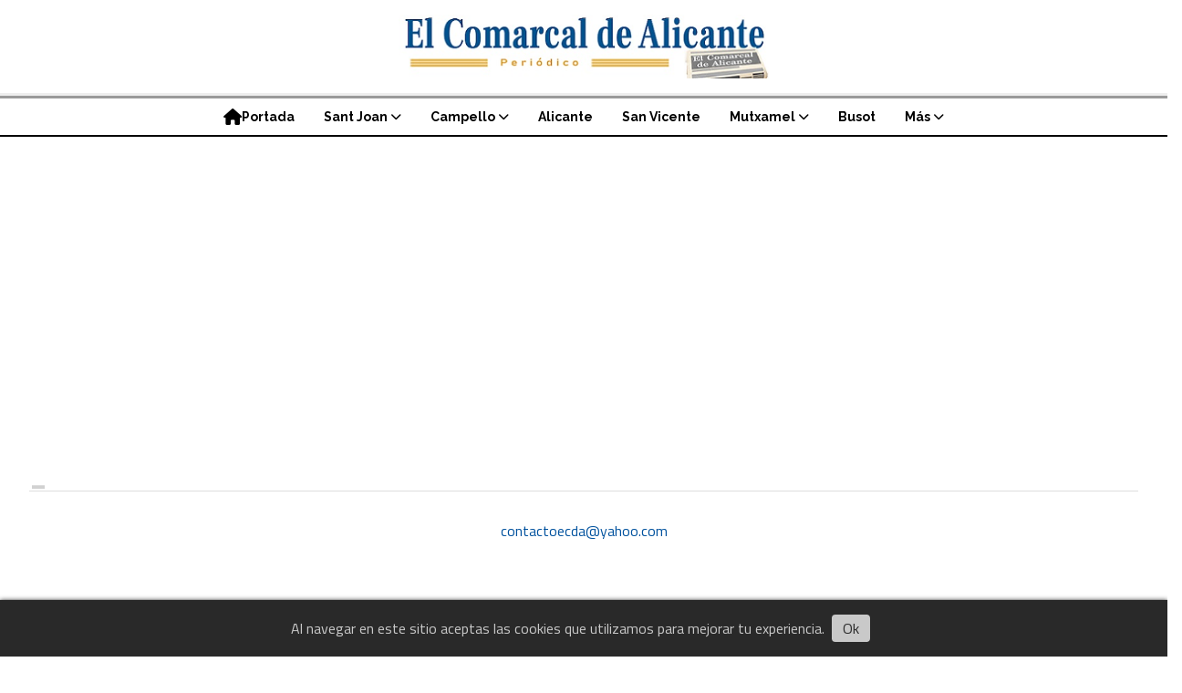

--- FILE ---
content_type: text/html; charset=utf-8
request_url: https://elcomarcaldealicante.com/contacto
body_size: 4397
content:
<!DOCTYPE html><html lang="es"><head><title>_</title><meta name="description" content="Periódico diario, prensa, noticias y actualidad de Alicante, Sant Joan d'Alacant (San Juan de Alicante), Mutxamel, El Campello, San Vicente del Raspeig, Busot y comarca de Alicante (Alacantí). Noticias, Deportes, Eventos, Fiestas, Cultura... de la comarca."><meta http-equiv="X-UA-Compatible" content="IE=edge"><meta charset="utf-8"><meta name="viewport" content="width=device-width,minimum-scale=1,initial-scale=1"><link rel="canonical" href="https://elcomarcaldealicante.com/contacto"><meta property="og:site_name" content="EL COMARCAL DE ALICANTE"><meta property="og:type" content="website"><meta property="og:url" content="https://elcomarcaldealicante.com/contacto"><meta property="og:title" content="_"><meta property="og:description" content="Periódico diario, prensa, noticias y actualidad de Alicante, Sant Joan d'Alacant (San Juan de Alicante), Mutxamel, El Campello, San Vicente del Raspeig, Busot y comarca de Alicante (Alacantí). Noticias, Deportes, Eventos, Fiestas, Cultura... de la comarca."><meta property="og:image" content="https://elcomarcaldealicante.com/static/custom/logo-grande.png?t=2026-01-18+07%3A02%3A11.558927"><meta property="og:ttl" content="2419200"><meta name="twitter:card" content="summary_large_image"><meta name="twitter:title" content="_"><meta name="twitter:description" content="Periódico diario, prensa, noticias y actualidad de Alicante, Sant Joan d'Alacant (San Juan de Alicante), Mutxamel, El Campello, San Vicente del Raspeig, Busot y comarca de Alicante (Alacantí). Noticias, Deportes, Eventos, Fiestas, Cultura... de la comarca."><meta name="twitter:image" content="https://elcomarcaldealicante.com/static/custom/logo-grande.png?t=2026-01-18+07%3A02%3A11.558927"><meta name="generator" content="Medios CMS"><link rel="dns-prefetch" href="https://fonts.googleapis.com"><link rel="preconnect" href="https://fonts.googleapis.com" crossorigin><link rel="shortcut icon" href="https://elcomarcaldealicante.com/static/custom/favicon.jpg?t=2026-01-18+07%3A02%3A11.558927"><link rel="apple-touch-icon" href="https://elcomarcaldealicante.com/static/custom/favicon.jpg?t=2026-01-18+07%3A02%3A11.558927"><link rel="stylesheet" href="/static/plugins/fontawesome/css/fontawesome.min.css"><link rel="stylesheet" href="/static/plugins/fontawesome/css/brands.min.css"><link rel="stylesheet" href="/static/plugins/fontawesome/css/solid.min.css"><link rel="stylesheet" href="/static/css/t_aludra/wasat.css?v=25.2-beta5" id="estilo-css"><link rel="stylesheet" href="https://fonts.googleapis.com/css?family=Raleway:400,700|Titillium+Web:400,700&display=swap" crossorigin="anonymous" id="font-url"><style>:root { --font-family-alt: 'Raleway', sans-serif; --font-family: 'Titillium web', sans-serif;} :root {--html-font-size: 16px;--header-bg-color: transparent; --header-font-color: #000000; --nav-bg-color: #ffffff; --nav-font-color: #000000; --nav-box-shadow: 0 0 3px var(--main-font-color); --header-max-width: auto; --header-margin: 0; --header-padding: 0; --header-box-shadow: none; --header-border-radius: 0; --header-border-top: none; --header-border-right: none; --header-border-bottom: solid 2px; --header-border-left: none; --logo-max-width: auto; --logo-margin: 1rem auto; --fixed-header-height: none; --main-bg-color: transparent; --main-font-color: #3b3b3b; --main-max-width: 1280px; --main-margin: 0 auto; --main-padding: 2rem; --main-box-shadow: none; --main-border-radius: 0; --main-border-top: none; --main-border-right: none; --main-border-bottom: none; --main-border-left: none; --aside-ancho: 320px; --aside-margin: 0 0 0 1.5rem; --aside-padding: 0 0 0 1.5rem; --aside-border-left: solid 1px #ddd; --aside-border-right: none; --footer-bg-color: #f0f0f0; --footer-font-color: #636363; --footer-max-width: auto; --footer-margin: 0 auto; --footer-padding: 2rem; --footer-box-shadow: none; --footer-border-radius: 0; --footer-border-top: none; --footer-border-right: none; --footer-border-bottom: none; --footer-border-left: none; --wrapper-max-width: auto; --wrapper-box-shadow: none; --menu-bg-color: transparent; --menu-text-align: center; --menu-max-width: auto; --menu-margin: 0; --menu-padding: 0; --menu-box-shadow: none; --menu-border-radius: 0; --menu-border-top: ridge 6px #eee; --menu-border-right: none; --menu-border-bottom: none; --menu-border-left: none; --submenu-bg-color: #ffffff; --submenu-box-shadow: 0 0 0 2px; --submenu-padding: 0; --submenu-border-radius: 0; --submenu-item-margin: 0; --menuitem-bg-color: transparent; --menuitem-font-color: #000000; --menuitem-hover-bg-color: transparent; --menuitem-hover-font-color: var(--main-color); --menuitem-font-family: var(--font-family-alt); --menuitem-font-size: 14px; --menuitem-font-weight: bold; --menuitem-line-height: 24px; --menuitem-text-transform: none; --menuitem-icon-size: 18px; --menuitem-padding: 8px 16px; --menuitem-margin: 0; --menuitem-border-radius: 0; --menuitem-box-shadow: none; --menuitem-border-bottom: none; --menuitem-hover-border-bottom: none; --post-text-align: left; --post-margin: 0 0 3rem 0; --post-padding: 0; --post-box-shadow: none; --post-border-radius: 0; --post-border-top: none; --post-border-right: none; --post-border-bottom: none; --post-border-left: none; --post-bg-color: transparent; --post-categoria-display: initial; --post-autor-display: initial; --post-detalle-display: initial; --post-img-aspect-ratio: 54%; --post-img-border-radius: 0; --post-img-box-shadow: none; --post-img-filter: none; --post-img-hover-filter: grayscale(100%) drop-shadow(0 0 5px); --post-grid-min-width: 12rem; --post-grid-column-gap: 2.5rem; --fullpost-enc-align: left; --fullpost-enc-bg-color: transparent; --fullpost-enc-max-width: auto; --fullpost-enc-margin: 0 0 2rem 0; --fullpost-enc-padding: 0; --fullpost-enc-box-shadow: none; --fullpost-enc-border-radius: 0; --fullpost-enc-border-top: none; --fullpost-enc-border-right: none; --fullpost-enc-border-bottom: solid 1px #ddd; --fullpost-enc-border-left: none; --fullpost-main-bg-color: transparent; --fullpost-main-max-width: auto; --fullpost-main-margin: 0 0 3rem 0; --fullpost-main-padding: 0; --fullpost-main-box-shadow: none; --fullpost-main-border-radius: 0; --fullpost-main-border-top: none; --fullpost-main-border-right: none; --fullpost-main-border-bottom: none; --fullpost-main-border-left: none; --cuerpo-padding: 0; --cuerpo-border-left: none; --buttons-bg-color: #ffffff; --buttons-font-color: #000000; --buttons-hover-bg-color: #000000; --buttons-hover-font-color: #ffffff; --buttons-font-family: inherit; --buttons-font-size: inherit; --buttons-margin: 0; --buttons-padding: .5em 1em; --buttons-box-shadow: none; --buttons-border-radius: 0; --buttons-border-top: solid 2px var(--buttons-font-color); --buttons-border-right: solid 2px var(--buttons-font-color); --buttons-border-bottom: solid 2px var(--buttons-font-color); --buttons-border-left: solid 2px var(--buttons-font-color); --inputs-bg-color: transparent; --inputs-font-color: #000000; --inputs-font-family: inherit; --inputs-font-size: inherit; --inputs-padding: .5em 1em; --inputs-box-shadow: none; --inputs-border-radius: 0; --inputs-border-top: solid 2px #bbb; --inputs-border-right: solid 2px #bbb; --inputs-border-bottom: solid 2px #bbb; --inputs-border-left: solid 2px #bbb; --titulobloques-bg-color: transparent; --titulobloques-font-color: #9e9e9e; --titulobloques-font-family: var(--font-family); --titulobloques-font-size: 18px; --titulobloques-text-align: left; --titulobloques-max-width: auto; --titulobloques-margin: 0 0 1rem 0; --titulobloques-padding: 0 0 .15rem 0; --titulobloques-box-shadow: none; --titulobloques-border-radius: 0; --titulobloques-border-top: none; --titulobloques-border-right: none; --titulobloques-border-bottom: ridge 6px #eee; --titulobloques-border-left: none; --titulopagina-bg-color: transparent; --titulopagina-font-color: #d1d1d1; --titulopagina-font-family: inherit; --titulopagina-font-size: 32px; --titulopagina-text-align: left; --titulopagina-max-width: auto; --titulopagina-margin: 1rem 0 2rem 0; --titulopagina-padding: 0; --titulopagina-box-shadow: none; --titulopagina-border-radius: 0; --titulopagina-border-top: none; --titulopagina-border-right: none; --titulopagina-border-bottom: solid 1px #ddd; --titulopagina-border-left: none; --main-color: #00529e; --bg-color: #ffffff; --splash-opacity: 1.0;--splash-pointer-events: initial;--splash-align-items: center;--splash-justify-content: center;} </style><script defer src="https://cdnjs.cloudflare.com/ajax/libs/lazysizes/5.3.2/lazysizes.min.js" integrity="sha512-q583ppKrCRc7N5O0n2nzUiJ+suUv7Et1JGels4bXOaMFQcamPk9HjdUknZuuFjBNs7tsMuadge5k9RzdmO+1GQ==" crossorigin="anonymous" referrerpolicy="no-referrer"></script><script async src="https://www.googletagmanager.com/gtag/js"></script><script>window.dataLayer=window.dataLayer||[];function gtag(){dataLayer.push(arguments);};gtag('js',new Date());gtag('config','G-ETDKF070NV');gtag('config','G-7TW6HXLCWE');</script><meta content="m-Nrxud13ZPSARNPanki4nou1mG_lv5gD6ZcNpz8Umw" name="google-site-verification"><script async crossorigin="anonymous" src="https://pagead2.googlesyndication.com/pagead/js/adsbygoogle.js?client=ca-pub-3023160553656783"></script><script async src="https://www.googletagmanager.com/gtag/js?id=G-7TW6HXLCWE"></script><script>window.dataLayer=window.dataLayer||[];function gtag(){dataLayer.push(arguments);}
gtag('js',new Date());gtag('config','G-7TW6HXLCWE');</script></head><body><div id="wrapper" class="wrapper pagina contacto"><header class="header headerB1"><a class="open-nav"><i class="fa fa-bars"></i></a><div class="header__logo"><a href="/"><img class="only-desktop" src="https://elcomarcaldealicante.com/static/custom/logo.jpg?t=2026-01-18+07%3A02%3A11.558927" alt="EL COMARCAL DE ALICANTE"><img class="only-mobile" src="https://elcomarcaldealicante.com/static/custom/logo-movil.jpg?t=2026-01-18+07%3A02%3A11.558927" alt="EL COMARCAL DE ALICANTE"></a></div><div class="header__menu "><ul><li class="header__menu__item "><a href="/" target><i class="fa fa-fw fa-home"></i> Portada </a></li><li class="header__menu__item "><a href="/categoria/2/sant-joan-dalacant" target> Sant Joan <i class="fa fa-chevron-down"></i></a><ul><li><a href="/contenido/5449/telefonos-de-interes-en-sant-joan-dalacant" target> Teléfonos e info de interés </a></li><li><a href="https://elcomarcaldealicante.com/download/multimedia.archivo.8e5a91bffd0c5b9e.YXJjaGl2by5wZGY%3D.pdf" target> Farmacias de Guardia en Sant Joan d&#x27;Alacant </a></li></ul></li><li class="header__menu__item "><a href="/categoria/1/el-campello" target> Campello <i class="fa fa-chevron-down"></i></a><ul><li><a href="/contenido/5453/telefonos-de-interes-en-campello" target> Teléfonos e info de interés </a></li></ul></li><li class="header__menu__item "><a href="/categoria/4/alicante" target> Alicante </a></li><li class="header__menu__item "><a href="/categoria/5/san-vicente-del-raspeig" target> San Vicente </a></li><li class="header__menu__item "><a href="/categoria/3/mutxamel" target> Mutxamel <i class="fa fa-chevron-down"></i></a><ul><li><a href="https://elcomarcaldealicante.com/download/multimedia.archivo.93108e1700bcbabd.YXJjaGl2by5wZGY%3D.pdf" target> Farmacias de Guardia Mutxmel 2025 </a></li></ul></li><li class="header__menu__item "><a href="/categoria/9/busot" target> Busot </a></li><li class="header__menu__item mas"><a href="javascript:void(0)" target> Más <i class="fa fa-chevron-down"></i></a><ul><li><a href="/categoria/12/galerias" target> Galerías </a></li><li><a href="/contenido/5027/actualidad" target> Actualidad </a></li><li><a href="/tema/19/opinion" target> Opinión </a></li><li><a href="/categoria/11/sociedad" target> Sociedad </a></li><li><a href="/categoria/10/otras-noticias" target> Otras Noticias </a></li></ul></li></ul></div><section class="nav" id="nav"><a class="close-nav"><i class="fa fa-times"></i></a><div class="nav__logo"><a href="/"><img class="only-desktop" src="https://elcomarcaldealicante.com/static/custom/logo.jpg?t=2026-01-18+07%3A02%3A11.558927" alt="EL COMARCAL DE ALICANTE"><img class="only-mobile" src="https://elcomarcaldealicante.com/static/custom/logo-movil.jpg?t=2026-01-18+07%3A02%3A11.558927" alt="EL COMARCAL DE ALICANTE"></a></div><div class="menu-simple menu0"><div class="menu-simple__item "><a href="/" target><i class="fa fa-fw fa-home"></i> Portada </a></div><div class="menu-simple__item subitems"><a href="/categoria/2/sant-joan-dalacant" target> Sant Joan </a><a href="/contenido/5449/telefonos-de-interes-en-sant-joan-dalacant" target class="menu-simple__item"> Teléfonos e info de interés </a><a href="https://elcomarcaldealicante.com/download/multimedia.archivo.8e5a91bffd0c5b9e.YXJjaGl2by5wZGY%3D.pdf" target class="menu-simple__item"> Farmacias de Guardia en Sant Joan d&#x27;Alacant </a></div><div class="menu-simple__item subitems"><a href="/categoria/1/el-campello" target> Campello </a><a href="/contenido/5453/telefonos-de-interes-en-campello" target class="menu-simple__item"> Teléfonos e info de interés </a></div><div class="menu-simple__item "><a href="/categoria/4/alicante" target> Alicante </a></div><div class="menu-simple__item "><a href="/categoria/5/san-vicente-del-raspeig" target> San Vicente </a></div><div class="menu-simple__item subitems"><a href="/categoria/3/mutxamel" target> Mutxamel </a><a href="https://elcomarcaldealicante.com/download/multimedia.archivo.93108e1700bcbabd.YXJjaGl2by5wZGY%3D.pdf" target class="menu-simple__item"> Farmacias de Guardia Mutxmel 2025 </a></div><div class="menu-simple__item "><a href="/categoria/9/busot" target> Busot </a></div><div class="menu-simple__item subitems"><a href="javascript:void(0)" target> Más </a><a href="/categoria/12/galerias" target class="menu-simple__item"> Galerías </a><a href="/contenido/5027/actualidad" target class="menu-simple__item"> Actualidad </a><a href="/tema/19/opinion" target class="menu-simple__item"> Opinión </a><a href="/categoria/11/sociedad" target class="menu-simple__item"> Sociedad </a><a href="/categoria/10/otras-noticias" target class="menu-simple__item"> Otras Noticias </a></div></div><div class="social-buttons"><a class="social-buttons__item facebook" href="https://www.facebook.com/elComarcaldeAlicante/" target="_blank"><i class="fa fa-brands fa-facebook"></i></a><a class="social-buttons__item youtube" href="https://www.youtube.com/@elcomarcaldealicante" target="_blank"><i class="fa fa-brands fa-youtube"></i></a><a class="social-buttons__item instagram" href="https://www.instagram.com/elcomarcaldealicante/" target="_blank"><i class="fa fa-brands fa-instagram"></i></a></div><div class="menu-simple menu1"><div class="menu-simple__item "><a href="/a_default/user/login?_next=%2Fa_default" target> Acceso </a></div><div class="menu-simple__item "><a href="/" target> El Comarcal de Alicante, periódico </a></div><div class="menu-simple__item "><a href="/historial" target> Historial de noticias... </a></div><div class="menu-simple__item "><a href="/buscar" target> Buscar </a></div></div><div class="datos-contacto"><div class="email"><i class="fa fa-envelope"></i><span><a href="/cdn-cgi/l/email-protection#d3b0bcbda7b2b0a7bcb6b0b7b293aab2bbbcbcfdb0bcbe"><span class="__cf_email__" data-cfemail="77141819031614031812141316370e161f18185914181a">[email&#160;protected]</span></a></span></div></div></section></header><main class="main "><section class="principal"><h1 class="titulo-pagina">_</h1></section><section class="extra1"><div class="datos-contacto"><div class="email"><i class="fa fa-envelope"></i><span><a href="/cdn-cgi/l/email-protection#f99a96978d989a8d969c9a9d98b98098919696d79a9694"><span class="__cf_email__" data-cfemail="b3d0dcddc7d2d0c7dcd6d0d7d2f3cad2dbdcdc9dd0dcde">[email&#160;protected]</span></a></span></div></div></section><section class="extra2"></section><section class="aside"></section></main><footer class="footer "><div class="menu-simple "><div class="menu-simple__item "><a href="/a_default/user/login?_next=%2Fa_default" target> Acceso </a></div><div class="menu-simple__item "><a href="/" target> El Comarcal de Alicante, periódico </a></div><div class="menu-simple__item "><a href="/historial" target> Historial de noticias... </a></div><div class="menu-simple__item "><a href="/buscar" target> Buscar </a></div></div><div class="social-buttons"><a class="social-buttons__item facebook" href="https://www.facebook.com/elComarcaldeAlicante/" target="_blank"><i class="fa fa-brands fa-facebook"></i></a><a class="social-buttons__item youtube" href="https://www.youtube.com/@elcomarcaldealicante" target="_blank"><i class="fa fa-brands fa-youtube"></i></a><a class="social-buttons__item instagram" href="https://www.instagram.com/elcomarcaldealicante/" target="_blank"><i class="fa fa-brands fa-instagram"></i></a></div><div class="datos-contacto"><div class="email"><i class="fa fa-envelope"></i><span><a href="/cdn-cgi/l/email-protection#d2b1bdbca6b3b1a6bdb7b1b6b392abb3babdbdfcb1bdbf"><span class="__cf_email__" data-cfemail="47242829332624332822242326073e262f28286924282a">[email&#160;protected]</span></a></span></div></div><div class="poweredby"><a href="https://medios.io/?utm_source=elcomarcaldealicante.com&utm_medium=website&utm_campaign=logo-footer&ref=" target="_blank" rel="nofollow"><img loading="lazy" src="/static/img/creado-con-medios.png?v=25.2-beta5" alt="Sitio web creado con Medios CMS" style="height:24px"></a></div></footer></div><script data-cfasync="false" src="/cdn-cgi/scripts/5c5dd728/cloudflare-static/email-decode.min.js"></script><script src="https://www.google.com/recaptcha/enterprise.js" async defer></script><script>let config={template:"aludra",gaMedios:"G-ETDKF070NV",lang:"es",googleAnalyticsId:"G-7TW6HXLCWE",recaptchaPublicKey:"6Ld7LPwrAAAAAG-0ZA5enjV7uzQwjJPVHgBn7ojV",planFree:false,preroll:null,copyProtection:null,comentarios:null,newsletter:null,photoswipe:null,splash:null,twitear:null,scrollInfinito:null,cookieConsent:null,encuestas:null,blockadblock:null,escucharArticulos:null,};config.comentarios={sistema:"facebook",disqusShortname:""};config.splash={frecuencia:600,showDelay:3,closeDelay:15};config.cookieConsent={mensaje:"Al navegar en este sitio aceptas las cookies que utilizamos para mejorar tu experiencia."};config.listaContenido={};window.MediosConfig=config;</script><script defer src="/static/js/app.min.js?v=25.2-beta5"></script><div id="fb-root"></div><script async defer crossorigin="anonymous" src="https://connect.facebook.net/es_LA/sdk.js#xfbml=1&version=v13.0&autoLogAppEvents=1&appId="></script><script defer src="https://static.cloudflareinsights.com/beacon.min.js/vcd15cbe7772f49c399c6a5babf22c1241717689176015" integrity="sha512-ZpsOmlRQV6y907TI0dKBHq9Md29nnaEIPlkf84rnaERnq6zvWvPUqr2ft8M1aS28oN72PdrCzSjY4U6VaAw1EQ==" data-cf-beacon='{"version":"2024.11.0","token":"4dee25529a1f4e499417ad0c9437ceba","r":1,"server_timing":{"name":{"cfCacheStatus":true,"cfEdge":true,"cfExtPri":true,"cfL4":true,"cfOrigin":true,"cfSpeedBrain":true},"location_startswith":null}}' crossorigin="anonymous"></script>
</body></html>

--- FILE ---
content_type: text/html; charset=utf-8
request_url: https://www.google.com/recaptcha/api2/aframe
body_size: -84
content:
<!DOCTYPE HTML><html><head><meta http-equiv="content-type" content="text/html; charset=UTF-8"></head><body><script nonce="ZwTB8fHQO3BDBiQOIOZTdQ">/** Anti-fraud and anti-abuse applications only. See google.com/recaptcha */ try{var clients={'sodar':'https://pagead2.googlesyndication.com/pagead/sodar?'};window.addEventListener("message",function(a){try{if(a.source===window.parent){var b=JSON.parse(a.data);var c=clients[b['id']];if(c){var d=document.createElement('img');d.src=c+b['params']+'&rc='+(localStorage.getItem("rc::a")?sessionStorage.getItem("rc::b"):"");window.document.body.appendChild(d);sessionStorage.setItem("rc::e",parseInt(sessionStorage.getItem("rc::e")||0)+1);localStorage.setItem("rc::h",'1768735732924');}}}catch(b){}});window.parent.postMessage("_grecaptcha_ready", "*");}catch(b){}</script></body></html>